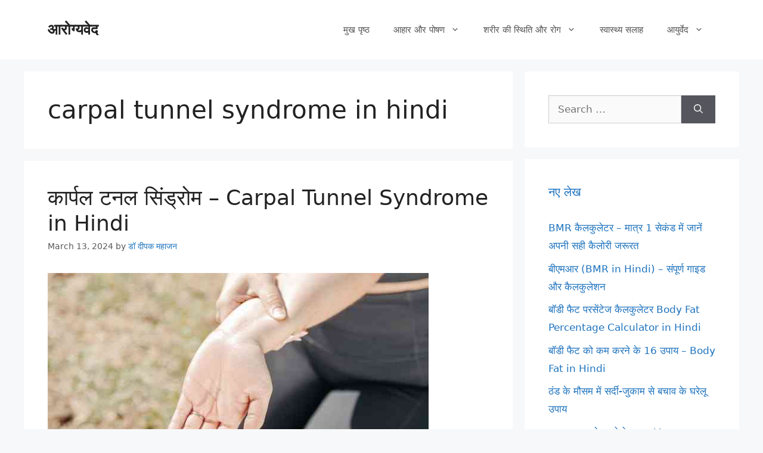

--- FILE ---
content_type: text/html; charset=UTF-8
request_url: https://aarogyaved.in/tag/carpal-tunnel-syndrome-in-hindi/
body_size: 22752
content:
<!DOCTYPE html><html lang="en-US"><head><script data-no-optimize="1">var litespeed_docref=sessionStorage.getItem("litespeed_docref");litespeed_docref&&(Object.defineProperty(document,"referrer",{get:function(){return litespeed_docref}}),sessionStorage.removeItem("litespeed_docref"));</script> <meta charset="UTF-8"><meta name='robots' content='noindex, follow' /><meta name="viewport" content="width=device-width, initial-scale=1"><title>carpal tunnel syndrome in hindi Archives - आरोग्यवेद</title><meta property="og:locale" content="en_US" /><meta property="og:type" content="article" /><meta property="og:title" content="carpal tunnel syndrome in hindi Archives - आरोग्यवेद" /><meta property="og:url" content="https://aarogyaved.in/tag/carpal-tunnel-syndrome-in-hindi/" /><meta property="og:site_name" content="आरोग्यवेद" /><meta name="twitter:card" content="summary_large_image" /> <script type="application/ld+json" class="yoast-schema-graph">{"@context":"https://schema.org","@graph":[{"@type":"CollectionPage","@id":"https://aarogyaved.in/tag/carpal-tunnel-syndrome-in-hindi/","url":"https://aarogyaved.in/tag/carpal-tunnel-syndrome-in-hindi/","name":"carpal tunnel syndrome in hindi Archives - आरोग्यवेद","isPartOf":{"@id":"https://aarogyaved.in/#website"},"primaryImageOfPage":{"@id":"https://aarogyaved.in/tag/carpal-tunnel-syndrome-in-hindi/#primaryimage"},"image":{"@id":"https://aarogyaved.in/tag/carpal-tunnel-syndrome-in-hindi/#primaryimage"},"thumbnailUrl":"https://aarogyaved.in/wp-content/uploads/2024/03/कार्पल-टनल-सिंड्रोम-carpal-tunnel-syndrome-in-hindi.jpg","breadcrumb":{"@id":"https://aarogyaved.in/tag/carpal-tunnel-syndrome-in-hindi/#breadcrumb"},"inLanguage":"en-US"},{"@type":"ImageObject","inLanguage":"en-US","@id":"https://aarogyaved.in/tag/carpal-tunnel-syndrome-in-hindi/#primaryimage","url":"https://aarogyaved.in/wp-content/uploads/2024/03/कार्पल-टनल-सिंड्रोम-carpal-tunnel-syndrome-in-hindi.jpg","contentUrl":"https://aarogyaved.in/wp-content/uploads/2024/03/कार्पल-टनल-सिंड्रोम-carpal-tunnel-syndrome-in-hindi.jpg","width":639,"height":360,"caption":"कार्पल टनल सिंड्रोम - carpal tunnel syndrome in hindi"},{"@type":"BreadcrumbList","@id":"https://aarogyaved.in/tag/carpal-tunnel-syndrome-in-hindi/#breadcrumb","itemListElement":[{"@type":"ListItem","position":1,"name":"Home","item":"https://aarogyaved.in/"},{"@type":"ListItem","position":2,"name":"carpal tunnel syndrome in hindi"}]},{"@type":"WebSite","@id":"https://aarogyaved.in/#website","url":"https://aarogyaved.in/","name":"आरोग्यवेद","description":"आरोग्यवेद","potentialAction":[{"@type":"SearchAction","target":{"@type":"EntryPoint","urlTemplate":"https://aarogyaved.in/?s={search_term_string}"},"query-input":{"@type":"PropertyValueSpecification","valueRequired":true,"valueName":"search_term_string"}}],"inLanguage":"en-US"}]}</script> <link rel='dns-prefetch' href='//static.addtoany.com' /><link rel='dns-prefetch' href='//www.googletagmanager.com' /><link rel='dns-prefetch' href='//pagead2.googlesyndication.com' /><link rel="alternate" type="application/rss+xml" title="आरोग्यवेद &raquo; Feed" href="https://aarogyaved.in/feed/" /><link rel="alternate" type="application/rss+xml" title="आरोग्यवेद &raquo; Comments Feed" href="https://aarogyaved.in/comments/feed/" /><link rel="alternate" type="application/rss+xml" title="आरोग्यवेद &raquo; carpal tunnel syndrome in hindi Tag Feed" href="https://aarogyaved.in/tag/carpal-tunnel-syndrome-in-hindi/feed/" /><style id='wp-img-auto-sizes-contain-inline-css'>img:is([sizes=auto i],[sizes^="auto," i]){contain-intrinsic-size:3000px 1500px}
/*# sourceURL=wp-img-auto-sizes-contain-inline-css */</style><link data-optimized="2" rel="stylesheet" href="https://aarogyaved.in/wp-content/litespeed/css/5bf570b8577ada52e94115b4a0a6e5bb.css?ver=ef6b9" /><style id='wp-block-paragraph-inline-css'>.is-small-text{font-size:.875em}.is-regular-text{font-size:1em}.is-large-text{font-size:2.25em}.is-larger-text{font-size:3em}.has-drop-cap:not(:focus):first-letter{float:left;font-size:8.4em;font-style:normal;font-weight:100;line-height:.68;margin:.05em .1em 0 0;text-transform:uppercase}body.rtl .has-drop-cap:not(:focus):first-letter{float:none;margin-left:.1em}p.has-drop-cap.has-background{overflow:hidden}:root :where(p.has-background){padding:1.25em 2.375em}:where(p.has-text-color:not(.has-link-color)) a{color:inherit}p.has-text-align-left[style*="writing-mode:vertical-lr"],p.has-text-align-right[style*="writing-mode:vertical-rl"]{rotate:180deg}
/*# sourceURL=https://aarogyaved.in/wp-includes/blocks/paragraph/style.min.css */</style><style id='global-styles-inline-css'>:root{--wp--preset--aspect-ratio--square: 1;--wp--preset--aspect-ratio--4-3: 4/3;--wp--preset--aspect-ratio--3-4: 3/4;--wp--preset--aspect-ratio--3-2: 3/2;--wp--preset--aspect-ratio--2-3: 2/3;--wp--preset--aspect-ratio--16-9: 16/9;--wp--preset--aspect-ratio--9-16: 9/16;--wp--preset--color--black: #000000;--wp--preset--color--cyan-bluish-gray: #abb8c3;--wp--preset--color--white: #ffffff;--wp--preset--color--pale-pink: #f78da7;--wp--preset--color--vivid-red: #cf2e2e;--wp--preset--color--luminous-vivid-orange: #ff6900;--wp--preset--color--luminous-vivid-amber: #fcb900;--wp--preset--color--light-green-cyan: #7bdcb5;--wp--preset--color--vivid-green-cyan: #00d084;--wp--preset--color--pale-cyan-blue: #8ed1fc;--wp--preset--color--vivid-cyan-blue: #0693e3;--wp--preset--color--vivid-purple: #9b51e0;--wp--preset--color--contrast: var(--contrast);--wp--preset--color--contrast-2: var(--contrast-2);--wp--preset--color--contrast-3: var(--contrast-3);--wp--preset--color--base: var(--base);--wp--preset--color--base-2: var(--base-2);--wp--preset--color--base-3: var(--base-3);--wp--preset--color--accent: var(--accent);--wp--preset--gradient--vivid-cyan-blue-to-vivid-purple: linear-gradient(135deg,rgb(6,147,227) 0%,rgb(155,81,224) 100%);--wp--preset--gradient--light-green-cyan-to-vivid-green-cyan: linear-gradient(135deg,rgb(122,220,180) 0%,rgb(0,208,130) 100%);--wp--preset--gradient--luminous-vivid-amber-to-luminous-vivid-orange: linear-gradient(135deg,rgb(252,185,0) 0%,rgb(255,105,0) 100%);--wp--preset--gradient--luminous-vivid-orange-to-vivid-red: linear-gradient(135deg,rgb(255,105,0) 0%,rgb(207,46,46) 100%);--wp--preset--gradient--very-light-gray-to-cyan-bluish-gray: linear-gradient(135deg,rgb(238,238,238) 0%,rgb(169,184,195) 100%);--wp--preset--gradient--cool-to-warm-spectrum: linear-gradient(135deg,rgb(74,234,220) 0%,rgb(151,120,209) 20%,rgb(207,42,186) 40%,rgb(238,44,130) 60%,rgb(251,105,98) 80%,rgb(254,248,76) 100%);--wp--preset--gradient--blush-light-purple: linear-gradient(135deg,rgb(255,206,236) 0%,rgb(152,150,240) 100%);--wp--preset--gradient--blush-bordeaux: linear-gradient(135deg,rgb(254,205,165) 0%,rgb(254,45,45) 50%,rgb(107,0,62) 100%);--wp--preset--gradient--luminous-dusk: linear-gradient(135deg,rgb(255,203,112) 0%,rgb(199,81,192) 50%,rgb(65,88,208) 100%);--wp--preset--gradient--pale-ocean: linear-gradient(135deg,rgb(255,245,203) 0%,rgb(182,227,212) 50%,rgb(51,167,181) 100%);--wp--preset--gradient--electric-grass: linear-gradient(135deg,rgb(202,248,128) 0%,rgb(113,206,126) 100%);--wp--preset--gradient--midnight: linear-gradient(135deg,rgb(2,3,129) 0%,rgb(40,116,252) 100%);--wp--preset--font-size--small: 13px;--wp--preset--font-size--medium: 20px;--wp--preset--font-size--large: 36px;--wp--preset--font-size--x-large: 42px;--wp--preset--spacing--20: 0.44rem;--wp--preset--spacing--30: 0.67rem;--wp--preset--spacing--40: 1rem;--wp--preset--spacing--50: 1.5rem;--wp--preset--spacing--60: 2.25rem;--wp--preset--spacing--70: 3.38rem;--wp--preset--spacing--80: 5.06rem;--wp--preset--shadow--natural: 6px 6px 9px rgba(0, 0, 0, 0.2);--wp--preset--shadow--deep: 12px 12px 50px rgba(0, 0, 0, 0.4);--wp--preset--shadow--sharp: 6px 6px 0px rgba(0, 0, 0, 0.2);--wp--preset--shadow--outlined: 6px 6px 0px -3px rgb(255, 255, 255), 6px 6px rgb(0, 0, 0);--wp--preset--shadow--crisp: 6px 6px 0px rgb(0, 0, 0);}:where(.is-layout-flex){gap: 0.5em;}:where(.is-layout-grid){gap: 0.5em;}body .is-layout-flex{display: flex;}.is-layout-flex{flex-wrap: wrap;align-items: center;}.is-layout-flex > :is(*, div){margin: 0;}body .is-layout-grid{display: grid;}.is-layout-grid > :is(*, div){margin: 0;}:where(.wp-block-columns.is-layout-flex){gap: 2em;}:where(.wp-block-columns.is-layout-grid){gap: 2em;}:where(.wp-block-post-template.is-layout-flex){gap: 1.25em;}:where(.wp-block-post-template.is-layout-grid){gap: 1.25em;}.has-black-color{color: var(--wp--preset--color--black) !important;}.has-cyan-bluish-gray-color{color: var(--wp--preset--color--cyan-bluish-gray) !important;}.has-white-color{color: var(--wp--preset--color--white) !important;}.has-pale-pink-color{color: var(--wp--preset--color--pale-pink) !important;}.has-vivid-red-color{color: var(--wp--preset--color--vivid-red) !important;}.has-luminous-vivid-orange-color{color: var(--wp--preset--color--luminous-vivid-orange) !important;}.has-luminous-vivid-amber-color{color: var(--wp--preset--color--luminous-vivid-amber) !important;}.has-light-green-cyan-color{color: var(--wp--preset--color--light-green-cyan) !important;}.has-vivid-green-cyan-color{color: var(--wp--preset--color--vivid-green-cyan) !important;}.has-pale-cyan-blue-color{color: var(--wp--preset--color--pale-cyan-blue) !important;}.has-vivid-cyan-blue-color{color: var(--wp--preset--color--vivid-cyan-blue) !important;}.has-vivid-purple-color{color: var(--wp--preset--color--vivid-purple) !important;}.has-black-background-color{background-color: var(--wp--preset--color--black) !important;}.has-cyan-bluish-gray-background-color{background-color: var(--wp--preset--color--cyan-bluish-gray) !important;}.has-white-background-color{background-color: var(--wp--preset--color--white) !important;}.has-pale-pink-background-color{background-color: var(--wp--preset--color--pale-pink) !important;}.has-vivid-red-background-color{background-color: var(--wp--preset--color--vivid-red) !important;}.has-luminous-vivid-orange-background-color{background-color: var(--wp--preset--color--luminous-vivid-orange) !important;}.has-luminous-vivid-amber-background-color{background-color: var(--wp--preset--color--luminous-vivid-amber) !important;}.has-light-green-cyan-background-color{background-color: var(--wp--preset--color--light-green-cyan) !important;}.has-vivid-green-cyan-background-color{background-color: var(--wp--preset--color--vivid-green-cyan) !important;}.has-pale-cyan-blue-background-color{background-color: var(--wp--preset--color--pale-cyan-blue) !important;}.has-vivid-cyan-blue-background-color{background-color: var(--wp--preset--color--vivid-cyan-blue) !important;}.has-vivid-purple-background-color{background-color: var(--wp--preset--color--vivid-purple) !important;}.has-black-border-color{border-color: var(--wp--preset--color--black) !important;}.has-cyan-bluish-gray-border-color{border-color: var(--wp--preset--color--cyan-bluish-gray) !important;}.has-white-border-color{border-color: var(--wp--preset--color--white) !important;}.has-pale-pink-border-color{border-color: var(--wp--preset--color--pale-pink) !important;}.has-vivid-red-border-color{border-color: var(--wp--preset--color--vivid-red) !important;}.has-luminous-vivid-orange-border-color{border-color: var(--wp--preset--color--luminous-vivid-orange) !important;}.has-luminous-vivid-amber-border-color{border-color: var(--wp--preset--color--luminous-vivid-amber) !important;}.has-light-green-cyan-border-color{border-color: var(--wp--preset--color--light-green-cyan) !important;}.has-vivid-green-cyan-border-color{border-color: var(--wp--preset--color--vivid-green-cyan) !important;}.has-pale-cyan-blue-border-color{border-color: var(--wp--preset--color--pale-cyan-blue) !important;}.has-vivid-cyan-blue-border-color{border-color: var(--wp--preset--color--vivid-cyan-blue) !important;}.has-vivid-purple-border-color{border-color: var(--wp--preset--color--vivid-purple) !important;}.has-vivid-cyan-blue-to-vivid-purple-gradient-background{background: var(--wp--preset--gradient--vivid-cyan-blue-to-vivid-purple) !important;}.has-light-green-cyan-to-vivid-green-cyan-gradient-background{background: var(--wp--preset--gradient--light-green-cyan-to-vivid-green-cyan) !important;}.has-luminous-vivid-amber-to-luminous-vivid-orange-gradient-background{background: var(--wp--preset--gradient--luminous-vivid-amber-to-luminous-vivid-orange) !important;}.has-luminous-vivid-orange-to-vivid-red-gradient-background{background: var(--wp--preset--gradient--luminous-vivid-orange-to-vivid-red) !important;}.has-very-light-gray-to-cyan-bluish-gray-gradient-background{background: var(--wp--preset--gradient--very-light-gray-to-cyan-bluish-gray) !important;}.has-cool-to-warm-spectrum-gradient-background{background: var(--wp--preset--gradient--cool-to-warm-spectrum) !important;}.has-blush-light-purple-gradient-background{background: var(--wp--preset--gradient--blush-light-purple) !important;}.has-blush-bordeaux-gradient-background{background: var(--wp--preset--gradient--blush-bordeaux) !important;}.has-luminous-dusk-gradient-background{background: var(--wp--preset--gradient--luminous-dusk) !important;}.has-pale-ocean-gradient-background{background: var(--wp--preset--gradient--pale-ocean) !important;}.has-electric-grass-gradient-background{background: var(--wp--preset--gradient--electric-grass) !important;}.has-midnight-gradient-background{background: var(--wp--preset--gradient--midnight) !important;}.has-small-font-size{font-size: var(--wp--preset--font-size--small) !important;}.has-medium-font-size{font-size: var(--wp--preset--font-size--medium) !important;}.has-large-font-size{font-size: var(--wp--preset--font-size--large) !important;}.has-x-large-font-size{font-size: var(--wp--preset--font-size--x-large) !important;}
/*# sourceURL=global-styles-inline-css */</style><style id='classic-theme-styles-inline-css'>/*! This file is auto-generated */
.wp-block-button__link{color:#fff;background-color:#32373c;border-radius:9999px;box-shadow:none;text-decoration:none;padding:calc(.667em + 2px) calc(1.333em + 2px);font-size:1.125em}.wp-block-file__button{background:#32373c;color:#fff;text-decoration:none}
/*# sourceURL=/wp-includes/css/classic-themes.min.css */</style><style id='ez-toc-inline-css'>div#ez-toc-container .ez-toc-title {font-size: 120%;}div#ez-toc-container .ez-toc-title {font-weight: 500;}div#ez-toc-container ul li , div#ez-toc-container ul li a {font-size: 95%;}div#ez-toc-container ul li , div#ez-toc-container ul li a {font-weight: 500;}div#ez-toc-container nav ul ul li {font-size: 90%;}.ez-toc-box-title {font-weight: bold; margin-bottom: 10px; text-align: center; text-transform: uppercase; letter-spacing: 1px; color: #666; padding-bottom: 5px;position:absolute;top:-4%;left:5%;background-color: inherit;transition: top 0.3s ease;}.ez-toc-box-title.toc-closed {top:-25%;}
.ez-toc-container-direction {direction: ltr;}.ez-toc-counter ul{counter-reset: item ;}.ez-toc-counter nav ul li a::before {content: counters(item, '.', decimal) '. ';display: inline-block;counter-increment: item;flex-grow: 0;flex-shrink: 0;margin-right: .2em; float: left; }.ez-toc-widget-direction {direction: ltr;}.ez-toc-widget-container ul{counter-reset: item ;}.ez-toc-widget-container nav ul li a::before {content: counters(item, '.', decimal) '. ';display: inline-block;counter-increment: item;flex-grow: 0;flex-shrink: 0;margin-right: .2em; float: left; }
/*# sourceURL=ez-toc-inline-css */</style><style id='generate-style-inline-css'>body{background-color:#f7f8f9;color:#222222;}a{color:#1e73be;}a:hover, a:focus, a:active{color:#000000;}.wp-block-group__inner-container{max-width:1200px;margin-left:auto;margin-right:auto;}.generate-back-to-top{font-size:20px;border-radius:3px;position:fixed;bottom:30px;right:30px;line-height:40px;width:40px;text-align:center;z-index:10;transition:opacity 300ms ease-in-out;opacity:0.1;transform:translateY(1000px);}.generate-back-to-top__show{opacity:1;transform:translateY(0);}:root{--contrast:#222222;--contrast-2:#575760;--contrast-3:#b2b2be;--base:#f0f0f0;--base-2:#f7f8f9;--base-3:#ffffff;--accent:#1e73be;}:root .has-contrast-color{color:var(--contrast);}:root .has-contrast-background-color{background-color:var(--contrast);}:root .has-contrast-2-color{color:var(--contrast-2);}:root .has-contrast-2-background-color{background-color:var(--contrast-2);}:root .has-contrast-3-color{color:var(--contrast-3);}:root .has-contrast-3-background-color{background-color:var(--contrast-3);}:root .has-base-color{color:var(--base);}:root .has-base-background-color{background-color:var(--base);}:root .has-base-2-color{color:var(--base-2);}:root .has-base-2-background-color{background-color:var(--base-2);}:root .has-base-3-color{color:var(--base-3);}:root .has-base-3-background-color{background-color:var(--base-3);}:root .has-accent-color{color:var(--accent);}:root .has-accent-background-color{background-color:var(--accent);}body, button, input, select, textarea{font-family:-apple-system, system-ui, BlinkMacSystemFont, "Segoe UI", Helvetica, Arial, sans-serif, "Apple Color Emoji", "Segoe UI Emoji", "Segoe UI Symbol";}body{line-height:1.8;}.entry-content > [class*="wp-block-"]:not(:last-child):not(.wp-block-heading){margin-bottom:1.5em;}.main-navigation .main-nav ul ul li a{font-size:14px;}.sidebar .widget, .footer-widgets .widget{font-size:17px;}h2{font-size:36px;}h3{font-size:20px;}@media (max-width:768px){h1{font-size:31px;}h2{font-size:27px;}h3{font-size:24px;}h4{font-size:22px;}h5{font-size:19px;}}.top-bar{background-color:#636363;color:#ffffff;}.top-bar a{color:#ffffff;}.top-bar a:hover{color:#303030;}.site-header{background-color:#ffffff;}.main-title a,.main-title a:hover{color:#222222;}.site-description{color:#757575;}.mobile-menu-control-wrapper .menu-toggle,.mobile-menu-control-wrapper .menu-toggle:hover,.mobile-menu-control-wrapper .menu-toggle:focus,.has-inline-mobile-toggle #site-navigation.toggled{background-color:rgba(0, 0, 0, 0.02);}.main-navigation,.main-navigation ul ul{background-color:#ffffff;}.main-navigation .main-nav ul li a, .main-navigation .menu-toggle, .main-navigation .menu-bar-items{color:#515151;}.main-navigation .main-nav ul li:not([class*="current-menu-"]):hover > a, .main-navigation .main-nav ul li:not([class*="current-menu-"]):focus > a, .main-navigation .main-nav ul li.sfHover:not([class*="current-menu-"]) > a, .main-navigation .menu-bar-item:hover > a, .main-navigation .menu-bar-item.sfHover > a{color:#7a8896;background-color:#ffffff;}button.menu-toggle:hover,button.menu-toggle:focus{color:#515151;}.main-navigation .main-nav ul li[class*="current-menu-"] > a{color:#7a8896;background-color:#ffffff;}.navigation-search input[type="search"],.navigation-search input[type="search"]:active, .navigation-search input[type="search"]:focus, .main-navigation .main-nav ul li.search-item.active > a, .main-navigation .menu-bar-items .search-item.active > a{color:#7a8896;background-color:#ffffff;}.main-navigation ul ul{background-color:#eaeaea;}.main-navigation .main-nav ul ul li a{color:#515151;}.main-navigation .main-nav ul ul li:not([class*="current-menu-"]):hover > a,.main-navigation .main-nav ul ul li:not([class*="current-menu-"]):focus > a, .main-navigation .main-nav ul ul li.sfHover:not([class*="current-menu-"]) > a{color:#7a8896;background-color:#eaeaea;}.main-navigation .main-nav ul ul li[class*="current-menu-"] > a{color:#7a8896;background-color:#eaeaea;}.separate-containers .inside-article, .separate-containers .comments-area, .separate-containers .page-header, .one-container .container, .separate-containers .paging-navigation, .inside-page-header{background-color:#ffffff;}.entry-title a{color:#222222;}.entry-title a:hover{color:#55555e;}.entry-meta{color:#595959;}h2{color:var(--accent);}.sidebar .widget{background-color:#ffffff;}.footer-widgets{background-color:#ffffff;}.footer-widgets .widget-title{color:#000000;}.site-info{color:#ffffff;background-color:#55555e;}.site-info a{color:#ffffff;}.site-info a:hover{color:#d3d3d3;}.footer-bar .widget_nav_menu .current-menu-item a{color:#d3d3d3;}input[type="text"],input[type="email"],input[type="url"],input[type="password"],input[type="search"],input[type="tel"],input[type="number"],textarea,select{color:#666666;background-color:#fafafa;border-color:#cccccc;}input[type="text"]:focus,input[type="email"]:focus,input[type="url"]:focus,input[type="password"]:focus,input[type="search"]:focus,input[type="tel"]:focus,input[type="number"]:focus,textarea:focus,select:focus{color:#666666;background-color:#ffffff;border-color:#bfbfbf;}button,html input[type="button"],input[type="reset"],input[type="submit"],a.button,a.wp-block-button__link:not(.has-background){color:#ffffff;background-color:#55555e;}button:hover,html input[type="button"]:hover,input[type="reset"]:hover,input[type="submit"]:hover,a.button:hover,button:focus,html input[type="button"]:focus,input[type="reset"]:focus,input[type="submit"]:focus,a.button:focus,a.wp-block-button__link:not(.has-background):active,a.wp-block-button__link:not(.has-background):focus,a.wp-block-button__link:not(.has-background):hover{color:#ffffff;background-color:#3f4047;}a.generate-back-to-top{background-color:rgba( 0,0,0,0.4 );color:#ffffff;}a.generate-back-to-top:hover,a.generate-back-to-top:focus{background-color:rgba( 0,0,0,0.6 );color:#ffffff;}:root{--gp-search-modal-bg-color:var(--base-3);--gp-search-modal-text-color:var(--contrast);--gp-search-modal-overlay-bg-color:rgba(0,0,0,0.2);}@media (max-width:768px){.main-navigation .menu-bar-item:hover > a, .main-navigation .menu-bar-item.sfHover > a{background:none;color:#515151;}}.nav-below-header .main-navigation .inside-navigation.grid-container, .nav-above-header .main-navigation .inside-navigation.grid-container{padding:0px 20px 0px 20px;}.site-main .wp-block-group__inner-container{padding:40px;}.separate-containers .paging-navigation{padding-top:20px;padding-bottom:20px;}.entry-content .alignwide, body:not(.no-sidebar) .entry-content .alignfull{margin-left:-40px;width:calc(100% + 80px);max-width:calc(100% + 80px);}.rtl .menu-item-has-children .dropdown-menu-toggle{padding-left:20px;}.rtl .main-navigation .main-nav ul li.menu-item-has-children > a{padding-right:20px;}@media (max-width:768px){.separate-containers .inside-article, .separate-containers .comments-area, .separate-containers .page-header, .separate-containers .paging-navigation, .one-container .site-content, .inside-page-header{padding:30px;}.site-main .wp-block-group__inner-container{padding:30px;}.inside-top-bar{padding-right:30px;padding-left:30px;}.inside-header{padding-right:30px;padding-left:30px;}.widget-area .widget{padding-top:30px;padding-right:30px;padding-bottom:30px;padding-left:30px;}.footer-widgets-container{padding-top:30px;padding-right:30px;padding-bottom:30px;padding-left:30px;}.inside-site-info{padding-right:30px;padding-left:30px;}.entry-content .alignwide, body:not(.no-sidebar) .entry-content .alignfull{margin-left:-30px;width:calc(100% + 60px);max-width:calc(100% + 60px);}.one-container .site-main .paging-navigation{margin-bottom:20px;}}/* End cached CSS */.is-right-sidebar{width:30%;}.is-left-sidebar{width:30%;}.site-content .content-area{width:70%;}@media (max-width:768px){.main-navigation .menu-toggle,.sidebar-nav-mobile:not(#sticky-placeholder){display:block;}.main-navigation ul,.gen-sidebar-nav,.main-navigation:not(.slideout-navigation):not(.toggled) .main-nav > ul,.has-inline-mobile-toggle #site-navigation .inside-navigation > *:not(.navigation-search):not(.main-nav){display:none;}.nav-align-right .inside-navigation,.nav-align-center .inside-navigation{justify-content:space-between;}.has-inline-mobile-toggle .mobile-menu-control-wrapper{display:flex;flex-wrap:wrap;}.has-inline-mobile-toggle .inside-header{flex-direction:row;text-align:left;flex-wrap:wrap;}.has-inline-mobile-toggle .header-widget,.has-inline-mobile-toggle #site-navigation{flex-basis:100%;}.nav-float-left .has-inline-mobile-toggle #site-navigation{order:10;}}
/*# sourceURL=generate-style-inline-css */</style><style id='addtoany-inline-css'>@media screen and (min-width:981px){
.a2a_floating_style.a2a_default_style{display:none;}
}
/*# sourceURL=addtoany-inline-css */</style> <script id="addtoany-core-js-before" type="litespeed/javascript">window.a2a_config=window.a2a_config||{};a2a_config.callbacks=[];a2a_config.overlays=[];a2a_config.templates={}</script> <script defer src="https://static.addtoany.com/menu/page.js" id="addtoany-core-js"></script> <script type="litespeed/javascript" data-src="https://aarogyaved.in/wp-includes/js/jquery/jquery.min.js" id="jquery-core-js"></script> 
 <script type="litespeed/javascript" data-src="https://www.googletagmanager.com/gtag/js?id=G-DBC1SQPBL7" id="google_gtagjs-js"></script> <script id="google_gtagjs-js-after" type="litespeed/javascript">window.dataLayer=window.dataLayer||[];function gtag(){dataLayer.push(arguments)}
gtag("set","linker",{"domains":["aarogyaved.in"]});gtag("js",new Date());gtag("set","developer_id.dZTNiMT",!0);gtag("config","G-DBC1SQPBL7")</script> <link rel="https://api.w.org/" href="https://aarogyaved.in/wp-json/" /><link rel="alternate" title="JSON" type="application/json" href="https://aarogyaved.in/wp-json/wp/v2/tags/725" /><link rel="EditURI" type="application/rsd+xml" title="RSD" href="https://aarogyaved.in/xmlrpc.php?rsd" /><meta name="generator" content="WordPress 6.9" /><meta name="generator" content="Site Kit by Google 1.168.0" /><meta name="google-adsense-platform-account" content="ca-host-pub-2644536267352236"><meta name="google-adsense-platform-domain" content="sitekit.withgoogle.com"> <script type="litespeed/javascript" data-src="https://pagead2.googlesyndication.com/pagead/js/adsbygoogle.js?client=ca-pub-9905671975772792&amp;host=ca-host-pub-2644536267352236" crossorigin="anonymous"></script> <link rel="icon" href="https://aarogyaved.in/wp-content/uploads/2021/03/cropped-favicon-32x32-1-32x32.png" sizes="32x32" /><link rel="icon" href="https://aarogyaved.in/wp-content/uploads/2021/03/cropped-favicon-32x32-1-192x192.png" sizes="192x192" /><link rel="apple-touch-icon" href="https://aarogyaved.in/wp-content/uploads/2021/03/cropped-favicon-32x32-1-180x180.png" /><meta name="msapplication-TileImage" content="https://aarogyaved.in/wp-content/uploads/2021/03/cropped-favicon-32x32-1-270x270.png" /></head><body class="archive tag tag-carpal-tunnel-syndrome-in-hindi tag-725 wp-embed-responsive wp-theme-generatepress right-sidebar nav-float-right separate-containers header-aligned-left dropdown-hover" itemtype="https://schema.org/Blog" itemscope>
<a class="screen-reader-text skip-link" href="#content" title="Skip to content">Skip to content</a><header class="site-header has-inline-mobile-toggle" id="masthead" aria-label="Site"  itemtype="https://schema.org/WPHeader" itemscope><div class="inside-header grid-container"><div class="site-branding"><p class="main-title" itemprop="headline">
<a href="https://aarogyaved.in/" rel="home">आरोग्यवेद</a></p></div><nav class="main-navigation mobile-menu-control-wrapper" id="mobile-menu-control-wrapper" aria-label="Mobile Toggle">
<button data-nav="site-navigation" class="menu-toggle" aria-controls="primary-menu" aria-expanded="false">
<span class="gp-icon icon-menu-bars"><svg viewBox="0 0 512 512" aria-hidden="true" xmlns="http://www.w3.org/2000/svg" width="1em" height="1em"><path d="M0 96c0-13.255 10.745-24 24-24h464c13.255 0 24 10.745 24 24s-10.745 24-24 24H24c-13.255 0-24-10.745-24-24zm0 160c0-13.255 10.745-24 24-24h464c13.255 0 24 10.745 24 24s-10.745 24-24 24H24c-13.255 0-24-10.745-24-24zm0 160c0-13.255 10.745-24 24-24h464c13.255 0 24 10.745 24 24s-10.745 24-24 24H24c-13.255 0-24-10.745-24-24z" /></svg><svg viewBox="0 0 512 512" aria-hidden="true" xmlns="http://www.w3.org/2000/svg" width="1em" height="1em"><path d="M71.029 71.029c9.373-9.372 24.569-9.372 33.942 0L256 222.059l151.029-151.03c9.373-9.372 24.569-9.372 33.942 0 9.372 9.373 9.372 24.569 0 33.942L289.941 256l151.03 151.029c9.372 9.373 9.372 24.569 0 33.942-9.373 9.372-24.569 9.372-33.942 0L256 289.941l-151.029 151.03c-9.373 9.372-24.569 9.372-33.942 0-9.372-9.373-9.372-24.569 0-33.942L222.059 256 71.029 104.971c-9.372-9.373-9.372-24.569 0-33.942z" /></svg></span><span class="screen-reader-text">Menu</span>		</button></nav><nav class="main-navigation sub-menu-right" id="site-navigation" aria-label="Primary"  itemtype="https://schema.org/SiteNavigationElement" itemscope><div class="inside-navigation grid-container">
<button class="menu-toggle" aria-controls="primary-menu" aria-expanded="false">
<span class="gp-icon icon-menu-bars"><svg viewBox="0 0 512 512" aria-hidden="true" xmlns="http://www.w3.org/2000/svg" width="1em" height="1em"><path d="M0 96c0-13.255 10.745-24 24-24h464c13.255 0 24 10.745 24 24s-10.745 24-24 24H24c-13.255 0-24-10.745-24-24zm0 160c0-13.255 10.745-24 24-24h464c13.255 0 24 10.745 24 24s-10.745 24-24 24H24c-13.255 0-24-10.745-24-24zm0 160c0-13.255 10.745-24 24-24h464c13.255 0 24 10.745 24 24s-10.745 24-24 24H24c-13.255 0-24-10.745-24-24z" /></svg><svg viewBox="0 0 512 512" aria-hidden="true" xmlns="http://www.w3.org/2000/svg" width="1em" height="1em"><path d="M71.029 71.029c9.373-9.372 24.569-9.372 33.942 0L256 222.059l151.029-151.03c9.373-9.372 24.569-9.372 33.942 0 9.372 9.373 9.372 24.569 0 33.942L289.941 256l151.03 151.029c9.372 9.373 9.372 24.569 0 33.942-9.373 9.372-24.569 9.372-33.942 0L256 289.941l-151.029 151.03c-9.373 9.372-24.569 9.372-33.942 0-9.372-9.373-9.372-24.569 0-33.942L222.059 256 71.029 104.971c-9.372-9.373-9.372-24.569 0-33.942z" /></svg></span><span class="mobile-menu">Menu</span>				</button><div id="primary-menu" class="main-nav"><ul id="menu-financy-header-menu" class=" menu sf-menu"><li id="menu-item-68" class="menu-item menu-item-type-custom menu-item-object-custom menu-item-home menu-item-68"><a href="https://aarogyaved.in/">मुख पृष्ठ</a></li><li id="menu-item-63" class="menu-item menu-item-type-taxonomy menu-item-object-category menu-item-has-children menu-item-63"><a href="https://aarogyaved.in/category/diet-and-nutrition/">आहार और पोषण<span role="presentation" class="dropdown-menu-toggle"><span class="gp-icon icon-arrow"><svg viewBox="0 0 330 512" aria-hidden="true" xmlns="http://www.w3.org/2000/svg" width="1em" height="1em"><path d="M305.913 197.085c0 2.266-1.133 4.815-2.833 6.514L171.087 335.593c-1.7 1.7-4.249 2.832-6.515 2.832s-4.815-1.133-6.515-2.832L26.064 203.599c-1.7-1.7-2.832-4.248-2.832-6.514s1.132-4.816 2.832-6.515l14.162-14.163c1.7-1.699 3.966-2.832 6.515-2.832 2.266 0 4.815 1.133 6.515 2.832l111.316 111.317 111.316-111.317c1.7-1.699 4.249-2.832 6.515-2.832s4.815 1.133 6.515 2.832l14.162 14.163c1.7 1.7 2.833 4.249 2.833 6.515z" /></svg></span></span></a><ul class="sub-menu"><li id="menu-item-64" class="menu-item menu-item-type-taxonomy menu-item-object-category menu-item-64"><a href="https://aarogyaved.in/category/diet-and-nutrition/herbs-and-spices/">जड़ी-बूटी और मसाले</a></li><li id="menu-item-65" class="menu-item menu-item-type-taxonomy menu-item-object-category menu-item-65"><a href="https://aarogyaved.in/category/diet-and-nutrition/fruits/">फल</a></li><li id="menu-item-2528" class="menu-item menu-item-type-taxonomy menu-item-object-category menu-item-2528"><a href="https://aarogyaved.in/category/diet-and-nutrition/vegetables/">सब्जियां</a></li><li id="menu-item-226" class="menu-item menu-item-type-taxonomy menu-item-object-category menu-item-226"><a href="https://aarogyaved.in/category/diet-and-nutrition/grains/">अनाज</a></li><li id="menu-item-2947" class="menu-item menu-item-type-taxonomy menu-item-object-category menu-item-2947"><a href="https://aarogyaved.in/category/diet-and-nutrition/oil/">तेल</a></li><li id="menu-item-130" class="menu-item menu-item-type-taxonomy menu-item-object-category menu-item-130"><a href="https://aarogyaved.in/category/diet-and-nutrition/supplements/">सप्लीमेंट्स (पूरक)</a></li></ul></li><li id="menu-item-66" class="menu-item menu-item-type-taxonomy menu-item-object-category menu-item-has-children menu-item-66"><a href="https://aarogyaved.in/category/body-conditions-and-diseases/">शरीर की स्थिति और रोग<span role="presentation" class="dropdown-menu-toggle"><span class="gp-icon icon-arrow"><svg viewBox="0 0 330 512" aria-hidden="true" xmlns="http://www.w3.org/2000/svg" width="1em" height="1em"><path d="M305.913 197.085c0 2.266-1.133 4.815-2.833 6.514L171.087 335.593c-1.7 1.7-4.249 2.832-6.515 2.832s-4.815-1.133-6.515-2.832L26.064 203.599c-1.7-1.7-2.832-4.248-2.832-6.514s1.132-4.816 2.832-6.515l14.162-14.163c1.7-1.699 3.966-2.832 6.515-2.832 2.266 0 4.815 1.133 6.515 2.832l111.316 111.317 111.316-111.317c1.7-1.699 4.249-2.832 6.515-2.832s4.815 1.133 6.515 2.832l14.162 14.163c1.7 1.7 2.833 4.249 2.833 6.515z" /></svg></span></span></a><ul class="sub-menu"><li id="menu-item-67" class="menu-item menu-item-type-taxonomy menu-item-object-category menu-item-67"><a href="https://aarogyaved.in/category/body-conditions-and-diseases/infectious-diseases/">संक्रामक रोग</a></li><li id="menu-item-223" class="menu-item menu-item-type-taxonomy menu-item-object-category menu-item-223"><a href="https://aarogyaved.in/category/body-conditions-and-diseases/bones-joints-and-muscles/">हड्डियाँ, जोड़ और मांसपेशियां</a></li><li id="menu-item-544" class="menu-item menu-item-type-taxonomy menu-item-object-category menu-item-544"><a href="https://aarogyaved.in/category/body-conditions-and-diseases/blood-heart-and-circulation/">रक्त और हृदय</a></li><li id="menu-item-1157" class="menu-item menu-item-type-taxonomy menu-item-object-category menu-item-1157"><a href="https://aarogyaved.in/category/body-conditions-and-diseases/digestive-system-and-liver/">पाचन तंत्र और लीवर</a></li><li id="menu-item-2847" class="menu-item menu-item-type-taxonomy menu-item-object-category menu-item-2847"><a href="https://aarogyaved.in/category/body-conditions-and-diseases/brain-and-nerves/">मस्तिष्क और तंत्रिकाएं</a></li><li id="menu-item-224" class="menu-item menu-item-type-taxonomy menu-item-object-category menu-item-224"><a href="https://aarogyaved.in/category/body-conditions-and-diseases/other-body-conditions/">अन्य शारीरिक अवस्थाएं</a></li></ul></li><li id="menu-item-240" class="menu-item menu-item-type-taxonomy menu-item-object-category menu-item-240"><a href="https://aarogyaved.in/category/health-advice/">स्वास्थ्य सलाह</a></li><li id="menu-item-87" class="menu-item menu-item-type-taxonomy menu-item-object-category menu-item-has-children menu-item-87"><a href="https://aarogyaved.in/category/ayurved/">आयुर्वेद<span role="presentation" class="dropdown-menu-toggle"><span class="gp-icon icon-arrow"><svg viewBox="0 0 330 512" aria-hidden="true" xmlns="http://www.w3.org/2000/svg" width="1em" height="1em"><path d="M305.913 197.085c0 2.266-1.133 4.815-2.833 6.514L171.087 335.593c-1.7 1.7-4.249 2.832-6.515 2.832s-4.815-1.133-6.515-2.832L26.064 203.599c-1.7-1.7-2.832-4.248-2.832-6.514s1.132-4.816 2.832-6.515l14.162-14.163c1.7-1.699 3.966-2.832 6.515-2.832 2.266 0 4.815 1.133 6.515 2.832l111.316 111.317 111.316-111.317c1.7-1.699 4.249-2.832 6.515-2.832s4.815 1.133 6.515 2.832l14.162 14.163c1.7 1.7 2.833 4.249 2.833 6.515z" /></svg></span></span></a><ul class="sub-menu"><li id="menu-item-88" class="menu-item menu-item-type-taxonomy menu-item-object-category menu-item-88"><a href="https://aarogyaved.in/category/ayurved/aasav-arisht/">आसव अरिष्ट</a></li><li id="menu-item-1233" class="menu-item menu-item-type-taxonomy menu-item-object-category menu-item-1233"><a href="https://aarogyaved.in/category/ayurved/vati-gutika/">वटी-गुटिका</a></li><li id="menu-item-1439" class="menu-item menu-item-type-taxonomy menu-item-object-category menu-item-1439"><a href="https://aarogyaved.in/category/ayurved/churna-powder/">चूर्ण (पाउडर)</a></li><li id="menu-item-2209" class="menu-item menu-item-type-taxonomy menu-item-object-category menu-item-2209"><a href="https://aarogyaved.in/category/ayurved/tel-oil/">तेल (आयल)</a></li></ul></li></ul></div></div></nav></div></header><div class="site grid-container container hfeed" id="page"><div class="site-content" id="content"><div class="content-area" id="primary"><main class="site-main" id="main"><header class="page-header" aria-label="Page"><h1 class="page-title">
carpal tunnel syndrome in hindi</h1></header><article id="post-3005" class="post-3005 post type-post status-publish format-standard has-post-thumbnail hentry category-brain-and-nerves category-body-conditions-and-diseases tag-carpal-tunnel-syndrome-causes-in-hindi tag-carpal-tunnel-syndrome-in-hindi tag-carpal-tunnel-syndrome-symptoms-in-hindi tag-carpal-tunnel-syndrome-treatment-in-hindi tag-721 tag-723 tag-722 tag-724" itemtype="https://schema.org/CreativeWork" itemscope><div class="inside-article"><header class="entry-header"><h2 class="entry-title" itemprop="headline"><a href="https://aarogyaved.in/carpal-tunnel-syndrome-causes-symptoms-treatment-in-hindi/" rel="bookmark">कार्पल टनल सिंड्रोम &#8211; Carpal Tunnel Syndrome in Hindi</a></h2><div class="entry-meta">
<span class="posted-on"><time class="updated" datetime="2024-04-03T12:00:41+05:30" itemprop="dateModified">April 3, 2024</time><time class="entry-date published" datetime="2024-03-13T16:09:18+05:30" itemprop="datePublished">March 13, 2024</time></span> <span class="byline">by <span class="author vcard" itemprop="author" itemtype="https://schema.org/Person" itemscope><a class="url fn n" href="https://aarogyaved.in/author/drdeepak/" title="View all posts by डॉ दीपक महाजन" rel="author" itemprop="url"><span class="author-name" itemprop="name">डॉ दीपक महाजन</span></a></span></span></div></header><div class="post-image">
<a href="https://aarogyaved.in/carpal-tunnel-syndrome-causes-symptoms-treatment-in-hindi/">
<img data-lazyloaded="1" src="[data-uri]" width="639" height="360" data-src="https://aarogyaved.in/wp-content/uploads/2024/03/कार्पल-टनल-सिंड्रोम-carpal-tunnel-syndrome-in-hindi.jpg" class="attachment-full size-full wp-post-image" alt="कार्पल-टनल-सिंड्रोम-carpal-tunnel-syndrome-in-hindi" itemprop="image" decoding="async" fetchpriority="high" data-srcset="https://aarogyaved.in/wp-content/uploads/2024/03/कार्पल-टनल-सिंड्रोम-carpal-tunnel-syndrome-in-hindi.jpg 639w, https://aarogyaved.in/wp-content/uploads/2024/03/कार्पल-टनल-सिंड्रोम-carpal-tunnel-syndrome-in-hindi-300x169.jpg 300w" data-sizes="(max-width: 639px) 100vw, 639px" />
</a></div><div class="entry-summary" itemprop="text"><p>इस लेख में जानें: कार्पल टनल सिंड्रोम के कारण, लक्षण, निदान और इलाज &#8211; Carpal Tunnel Syndrome ke Karan, Lakshan, ilaj, Symptoms, Causes, Treatment in Hindi.</p><div class="addtoany_share_save_container addtoany_content addtoany_content_bottom"><div class="a2a_kit a2a_kit_size_32 addtoany_list" data-a2a-url="https://aarogyaved.in/carpal-tunnel-syndrome-causes-symptoms-treatment-in-hindi/" data-a2a-title="कार्पल टनल सिंड्रोम – Carpal Tunnel Syndrome in Hindi"><a class="a2a_button_facebook" href="https://www.addtoany.com/add_to/facebook?linkurl=https%3A%2F%2Faarogyaved.in%2Fcarpal-tunnel-syndrome-causes-symptoms-treatment-in-hindi%2F&amp;linkname=%E0%A4%95%E0%A4%BE%E0%A4%B0%E0%A5%8D%E0%A4%AA%E0%A4%B2%20%E0%A4%9F%E0%A4%A8%E0%A4%B2%20%E0%A4%B8%E0%A4%BF%E0%A4%82%E0%A4%A1%E0%A5%8D%E0%A4%B0%E0%A5%8B%E0%A4%AE%20%E2%80%93%20Carpal%20Tunnel%20Syndrome%20in%20Hindi" title="Facebook" rel="nofollow noopener" target="_blank"></a><a class="a2a_button_twitter" href="https://www.addtoany.com/add_to/twitter?linkurl=https%3A%2F%2Faarogyaved.in%2Fcarpal-tunnel-syndrome-causes-symptoms-treatment-in-hindi%2F&amp;linkname=%E0%A4%95%E0%A4%BE%E0%A4%B0%E0%A5%8D%E0%A4%AA%E0%A4%B2%20%E0%A4%9F%E0%A4%A8%E0%A4%B2%20%E0%A4%B8%E0%A4%BF%E0%A4%82%E0%A4%A1%E0%A5%8D%E0%A4%B0%E0%A5%8B%E0%A4%AE%20%E2%80%93%20Carpal%20Tunnel%20Syndrome%20in%20Hindi" title="Twitter" rel="nofollow noopener" target="_blank"></a><a class="a2a_button_email" href="https://www.addtoany.com/add_to/email?linkurl=https%3A%2F%2Faarogyaved.in%2Fcarpal-tunnel-syndrome-causes-symptoms-treatment-in-hindi%2F&amp;linkname=%E0%A4%95%E0%A4%BE%E0%A4%B0%E0%A5%8D%E0%A4%AA%E0%A4%B2%20%E0%A4%9F%E0%A4%A8%E0%A4%B2%20%E0%A4%B8%E0%A4%BF%E0%A4%82%E0%A4%A1%E0%A5%8D%E0%A4%B0%E0%A5%8B%E0%A4%AE%20%E2%80%93%20Carpal%20Tunnel%20Syndrome%20in%20Hindi" title="Email" rel="nofollow noopener" target="_blank"></a><a class="a2a_button_pinterest" href="https://www.addtoany.com/add_to/pinterest?linkurl=https%3A%2F%2Faarogyaved.in%2Fcarpal-tunnel-syndrome-causes-symptoms-treatment-in-hindi%2F&amp;linkname=%E0%A4%95%E0%A4%BE%E0%A4%B0%E0%A5%8D%E0%A4%AA%E0%A4%B2%20%E0%A4%9F%E0%A4%A8%E0%A4%B2%20%E0%A4%B8%E0%A4%BF%E0%A4%82%E0%A4%A1%E0%A5%8D%E0%A4%B0%E0%A5%8B%E0%A4%AE%20%E2%80%93%20Carpal%20Tunnel%20Syndrome%20in%20Hindi" title="Pinterest" rel="nofollow noopener" target="_blank"></a><a class="a2a_button_whatsapp" href="https://www.addtoany.com/add_to/whatsapp?linkurl=https%3A%2F%2Faarogyaved.in%2Fcarpal-tunnel-syndrome-causes-symptoms-treatment-in-hindi%2F&amp;linkname=%E0%A4%95%E0%A4%BE%E0%A4%B0%E0%A5%8D%E0%A4%AA%E0%A4%B2%20%E0%A4%9F%E0%A4%A8%E0%A4%B2%20%E0%A4%B8%E0%A4%BF%E0%A4%82%E0%A4%A1%E0%A5%8D%E0%A4%B0%E0%A5%8B%E0%A4%AE%20%E2%80%93%20Carpal%20Tunnel%20Syndrome%20in%20Hindi" title="WhatsApp" rel="nofollow noopener" target="_blank"></a><a class="a2a_button_telegram" href="https://www.addtoany.com/add_to/telegram?linkurl=https%3A%2F%2Faarogyaved.in%2Fcarpal-tunnel-syndrome-causes-symptoms-treatment-in-hindi%2F&amp;linkname=%E0%A4%95%E0%A4%BE%E0%A4%B0%E0%A5%8D%E0%A4%AA%E0%A4%B2%20%E0%A4%9F%E0%A4%A8%E0%A4%B2%20%E0%A4%B8%E0%A4%BF%E0%A4%82%E0%A4%A1%E0%A5%8D%E0%A4%B0%E0%A5%8B%E0%A4%AE%20%E2%80%93%20Carpal%20Tunnel%20Syndrome%20in%20Hindi" title="Telegram" rel="nofollow noopener" target="_blank"></a><a class="a2a_dd addtoany_share_save addtoany_share" href="https://www.addtoany.com/share"></a></div></div></div><footer class="entry-meta" aria-label="Entry meta">
<span class="cat-links"><span class="gp-icon icon-categories"><svg viewBox="0 0 512 512" aria-hidden="true" xmlns="http://www.w3.org/2000/svg" width="1em" height="1em"><path d="M0 112c0-26.51 21.49-48 48-48h110.014a48 48 0 0143.592 27.907l12.349 26.791A16 16 0 00228.486 128H464c26.51 0 48 21.49 48 48v224c0 26.51-21.49 48-48 48H48c-26.51 0-48-21.49-48-48V112z" /></svg></span><span class="screen-reader-text">Categories </span><a href="https://aarogyaved.in/category/body-conditions-and-diseases/brain-and-nerves/" rel="category tag">मस्तिष्क और तंत्रिकाएं</a>, <a href="https://aarogyaved.in/category/body-conditions-and-diseases/" rel="category tag">शरीर की स्थिति और रोग</a></span> <span class="tags-links"><span class="gp-icon icon-tags"><svg viewBox="0 0 512 512" aria-hidden="true" xmlns="http://www.w3.org/2000/svg" width="1em" height="1em"><path d="M20 39.5c-8.836 0-16 7.163-16 16v176c0 4.243 1.686 8.313 4.687 11.314l224 224c6.248 6.248 16.378 6.248 22.626 0l176-176c6.244-6.244 6.25-16.364.013-22.615l-223.5-224A15.999 15.999 0 00196.5 39.5H20zm56 96c0-13.255 10.745-24 24-24s24 10.745 24 24-10.745 24-24 24-24-10.745-24-24z"/><path d="M259.515 43.015c4.686-4.687 12.284-4.687 16.97 0l228 228c4.686 4.686 4.686 12.284 0 16.97l-180 180c-4.686 4.687-12.284 4.687-16.97 0-4.686-4.686-4.686-12.284 0-16.97L479.029 279.5 259.515 59.985c-4.686-4.686-4.686-12.284 0-16.97z" /></svg></span><span class="screen-reader-text">Tags </span><a href="https://aarogyaved.in/tag/carpal-tunnel-syndrome-causes-in-hindi/" rel="tag">carpal tunnel syndrome causes in hindi</a>, <a href="https://aarogyaved.in/tag/carpal-tunnel-syndrome-in-hindi/" rel="tag">carpal tunnel syndrome in hindi</a>, <a href="https://aarogyaved.in/tag/carpal-tunnel-syndrome-symptoms-in-hindi/" rel="tag">carpal tunnel syndrome symptoms in hindi</a>, <a href="https://aarogyaved.in/tag/carpal-tunnel-syndrome-treatment-in-hindi/" rel="tag">carpal tunnel syndrome treatment in hindi</a>, <a href="https://aarogyaved.in/tag/%e0%a4%95%e0%a4%be%e0%a4%b0%e0%a5%8d%e0%a4%aa%e0%a4%b2-%e0%a4%9f%e0%a4%a8%e0%a4%b2-%e0%a4%b8%e0%a4%bf%e0%a4%82%e0%a4%a1%e0%a5%8d%e0%a4%b0%e0%a5%8b%e0%a4%ae/" rel="tag">कार्पल टनल सिंड्रोम</a>, <a href="https://aarogyaved.in/tag/%e0%a4%95%e0%a4%be%e0%a4%b0%e0%a5%8d%e0%a4%aa%e0%a4%b2-%e0%a4%9f%e0%a4%a8%e0%a4%b2-%e0%a4%b8%e0%a4%bf%e0%a4%82%e0%a4%a1%e0%a5%8d%e0%a4%b0%e0%a5%8b%e0%a4%ae-%e0%a4%95%e0%a4%be-%e0%a4%87%e0%a4%b2/" rel="tag">कार्पल टनल सिंड्रोम का इलाज</a>, <a href="https://aarogyaved.in/tag/%e0%a4%95%e0%a4%be%e0%a4%b0%e0%a5%8d%e0%a4%aa%e0%a4%b2-%e0%a4%9f%e0%a4%a8%e0%a4%b2-%e0%a4%b8%e0%a4%bf%e0%a4%82%e0%a4%a1%e0%a5%8d%e0%a4%b0%e0%a5%8b%e0%a4%ae-%e0%a4%95%e0%a5%87-%e0%a4%95%e0%a4%be/" rel="tag">कार्पल टनल सिंड्रोम के कारण</a>, <a href="https://aarogyaved.in/tag/%e0%a4%95%e0%a4%be%e0%a4%b0%e0%a5%8d%e0%a4%aa%e0%a4%b2-%e0%a4%9f%e0%a4%a8%e0%a4%b2-%e0%a4%b8%e0%a4%bf%e0%a4%82%e0%a4%a1%e0%a5%8d%e0%a4%b0%e0%a5%8b%e0%a4%ae-%e0%a4%95%e0%a5%87-%e0%a4%b2%e0%a4%95/" rel="tag">कार्पल टनल सिंड्रोम के लक्षण</a></span> <span class="comments-link"><span class="gp-icon icon-comments"><svg viewBox="0 0 512 512" aria-hidden="true" xmlns="http://www.w3.org/2000/svg" width="1em" height="1em"><path d="M132.838 329.973a435.298 435.298 0 0016.769-9.004c13.363-7.574 26.587-16.142 37.419-25.507 7.544.597 15.27.925 23.098.925 54.905 0 105.634-15.311 143.285-41.28 23.728-16.365 43.115-37.692 54.155-62.645 54.739 22.205 91.498 63.272 91.498 110.286 0 42.186-29.558 79.498-75.09 102.828 23.46 49.216 75.09 101.709 75.09 101.709s-115.837-38.35-154.424-78.46c-9.956 1.12-20.297 1.758-30.793 1.758-88.727 0-162.927-43.071-181.007-100.61z"/><path d="M383.371 132.502c0 70.603-82.961 127.787-185.216 127.787-10.496 0-20.837-.639-30.793-1.757-38.587 40.093-154.424 78.429-154.424 78.429s51.63-52.472 75.09-101.67c-45.532-23.321-75.09-60.619-75.09-102.79C12.938 61.9 95.9 4.716 198.155 4.716 300.41 4.715 383.37 61.9 383.37 132.502z" /></svg></span><a href="https://aarogyaved.in/carpal-tunnel-syndrome-causes-symptoms-treatment-in-hindi/#respond">Leave a comment</a></span></footer></div></article></main></div><div class="widget-area sidebar is-right-sidebar" id="right-sidebar"><div class="inside-right-sidebar"><aside id="search-2" class="widget inner-padding widget_search"><form method="get" class="search-form" action="https://aarogyaved.in/">
<label>
<span class="screen-reader-text">Search for:</span>
<input type="search" class="search-field" placeholder="Search &hellip;" value="" name="s" title="Search for:">
</label>
<button class="search-submit" aria-label="Search"><span class="gp-icon icon-search"><svg viewBox="0 0 512 512" aria-hidden="true" xmlns="http://www.w3.org/2000/svg" width="1em" height="1em"><path fill-rule="evenodd" clip-rule="evenodd" d="M208 48c-88.366 0-160 71.634-160 160s71.634 160 160 160 160-71.634 160-160S296.366 48 208 48zM0 208C0 93.125 93.125 0 208 0s208 93.125 208 208c0 48.741-16.765 93.566-44.843 129.024l133.826 134.018c9.366 9.379 9.355 24.575-.025 33.941-9.379 9.366-24.575 9.355-33.941-.025L337.238 370.987C301.747 399.167 256.839 416 208 416 93.125 416 0 322.875 0 208z" /></svg></span></button></form></aside><aside id="recent-posts-3" class="widget inner-padding widget_recent_entries"><h2 class="widget-title">नए लेख</h2><ul><li>
<a href="https://aarogyaved.in/basal-metabolic-rate-bmr-calculator-in-hindi/">BMR कैलकुलेटर – मात्र 1 सेकंड में जानें अपनी सही कैलोरी जरूरत</a></li><li>
<a href="https://aarogyaved.in/basal-metabolic-rate-bmr-complete-guide-in-hindi/">बीएमआर (BMR in Hindi) &#8211; संपूर्ण गाइड और कैलकुलेशन</a></li><li>
<a href="https://aarogyaved.in/easy-and-best-body-fat-percentage-calculator-in-hindi/">बॉडी फैट परसेंटेज कैलकुलेटर Body Fat Percentage Calculator in Hindi</a></li><li>
<a href="https://aarogyaved.in/body-fat-kam-karne-ke-16-upay-tarike-in-hindi/">बॉडी फैट को कम करने के 16 उपाय &#8211; Body Fat in Hindi</a></li><li>
<a href="https://aarogyaved.in/thand-me-sardi-jukam-se-bachne-ke-upay-home-remedies-for-cold-in-hindi/">ठंड के मौसम में सर्दी-जुकाम से बचाव के घरेलू उपाय</a></li><li>
<a href="https://aarogyaved.in/air-pollution-vayu-pradushan-se-bachne-ke-upay-in-hindi/">वायु प्रदूषण से बचने के उपाय Vayu Pradushan se Bachne ke Upay</a></li><li>
<a href="https://aarogyaved.in/motapa-vajan-kam-karne-ke-10-upay-weight-loss-tips-in-hindi/">वजन कम करने के 10 घरेलू उपाय &#8211; Weight Loss Tips in Hindi</a></li><li>
<a href="https://aarogyaved.in/healthy-heart-dil-ko-swasth-rakhne-ke-upay-tips-in-hindi/">दिल को स्वस्थ रखने के 10 उपाय Healthy Heart Tips in Hindi</a></li><li>
<a href="https://aarogyaved.in/congestive-heart-failure-chf-symptoms-treatment-in-hindi/">कंजेस्टिव हार्ट फेलियर &#8211; Congestive Heart Failure in Hindi</a></li><li>
<a href="https://aarogyaved.in/hdl-ldl-vldl-high-cholesterol-symptoms-treatment-in-hindi/">हाई कोलेस्ट्रॉल: कारण, लक्षण व इलाज Cholesterol in Hindi</a></li></ul></aside><aside id="block-4" class="widget inner-padding widget_block widget_text"><p class="has-medium-font-size">AFFILIATE DISCLOSURE<br><a href="https://aarogyaved.in/" target="_blank" rel="noreferrer noopener">Aarogyaved.in</a> is a participant in the Amazon Services LLC Associates Program, an affiliate advertising program designed to provide a means for website owners to earn advertising fees by advertising and linking to <a href="https://www.amazon.in/" target="_blank" rel="noreferrer noopener nofollow">amazon.in</a>. <br>As an Amazon Associate, I may earn commissions from qualifying purchases from Amazon.in. <br>“Amazon and the Amazon logo are trademarks of Amazon.com, Inc. or its affiliates.”</p></aside><aside id="categories-4" class="widget inner-padding widget_categories"><h2 class="widget-title">श्रेणियाँ</h2><ul><li class="cat-item cat-item-40"><a href="https://aarogyaved.in/category/diet-and-nutrition/grains/">अनाज</a></li><li class="cat-item cat-item-39"><a href="https://aarogyaved.in/category/body-conditions-and-diseases/other-body-conditions/">अन्य शारीरिक अवस्थाएं</a></li><li class="cat-item cat-item-11"><a href="https://aarogyaved.in/category/ayurved/">आयुर्वेद</a></li><li class="cat-item cat-item-12"><a href="https://aarogyaved.in/category/ayurved/aasav-arisht/">आसव अरिष्ट</a></li><li class="cat-item cat-item-3"><a href="https://aarogyaved.in/category/diet-and-nutrition/">आहार और पोषण</a></li><li class="cat-item cat-item-236"><a href="https://aarogyaved.in/category/ayurved/churna-powder/">चूर्ण (पाउडर)</a></li><li class="cat-item cat-item-8"><a href="https://aarogyaved.in/category/diet-and-nutrition/herbs-and-spices/">जड़ी-बूटी और मसाले</a></li><li class="cat-item cat-item-707"><a href="https://aarogyaved.in/category/diet-and-nutrition/oil/">तेल</a></li><li class="cat-item cat-item-400"><a href="https://aarogyaved.in/category/ayurved/tel-oil/">तेल (आयल)</a></li><li class="cat-item cat-item-180"><a href="https://aarogyaved.in/category/body-conditions-and-diseases/digestive-system-and-liver/">पाचन तंत्र और लीवर</a></li><li class="cat-item cat-item-9"><a href="https://aarogyaved.in/category/diet-and-nutrition/fruits/">फल</a></li><li class="cat-item cat-item-675"><a href="https://aarogyaved.in/category/body-conditions-and-diseases/brain-and-nerves/">मस्तिष्क और तंत्रिकाएं</a></li><li class="cat-item cat-item-91"><a href="https://aarogyaved.in/category/body-conditions-and-diseases/blood-heart-and-circulation/">रक्त और हृदय</a></li><li class="cat-item cat-item-195"><a href="https://aarogyaved.in/category/ayurved/vati-gutika/">वटी-गुटिका</a></li><li class="cat-item cat-item-7"><a href="https://aarogyaved.in/category/body-conditions-and-diseases/">शरीर की स्थिति और रोग</a></li><li class="cat-item cat-item-10"><a href="https://aarogyaved.in/category/body-conditions-and-diseases/infectious-diseases/">संक्रामक रोग</a></li><li class="cat-item cat-item-22"><a href="https://aarogyaved.in/category/diet-and-nutrition/supplements/">सप्लीमेंट्स (पूरक)</a></li><li class="cat-item cat-item-557"><a href="https://aarogyaved.in/category/diet-and-nutrition/vegetables/">सब्जियां</a></li><li class="cat-item cat-item-44"><a href="https://aarogyaved.in/category/health-advice/">स्वास्थ्य सलाह</a></li><li class="cat-item cat-item-38"><a href="https://aarogyaved.in/category/body-conditions-and-diseases/bones-joints-and-muscles/">हड्डियाँ, जोड़ और मांसपेशियां</a></li></ul></aside><aside id="custom_html-3" class="widget_text widget inner-padding widget_custom_html"><h2 class="widget-title">हमारी सहभागी वेबसाइट्स</h2><div class="textwidget custom-html-widget"><a href="https://myhealthbyweb.com/">My Health By Web</a>
<br><a href="https://mychoicemydecision.com/">My Choice My Decision</a>
<br><a href="https://gardenersite.com/">Gardener Site</a>
<br><a href="https://aarogyanews.com/">आरोग्य न्यूज़</a></div></aside></div></div></div></div><div class="site-footer"><div id="footer-widgets" class="site footer-widgets"><div class="footer-widgets-container grid-container"><div class="inside-footer-widgets"><div class="footer-widget-1"><aside id="categories-3" class="widget inner-padding widget_categories"><h2 class="widget-title">श्रेणियाँ</h2><ul><li class="cat-item cat-item-40"><a href="https://aarogyaved.in/category/diet-and-nutrition/grains/">अनाज</a></li><li class="cat-item cat-item-39"><a href="https://aarogyaved.in/category/body-conditions-and-diseases/other-body-conditions/">अन्य शारीरिक अवस्थाएं</a></li><li class="cat-item cat-item-11"><a href="https://aarogyaved.in/category/ayurved/">आयुर्वेद</a></li><li class="cat-item cat-item-12"><a href="https://aarogyaved.in/category/ayurved/aasav-arisht/">आसव अरिष्ट</a></li><li class="cat-item cat-item-3"><a href="https://aarogyaved.in/category/diet-and-nutrition/">आहार और पोषण</a></li><li class="cat-item cat-item-236"><a href="https://aarogyaved.in/category/ayurved/churna-powder/">चूर्ण (पाउडर)</a></li><li class="cat-item cat-item-8"><a href="https://aarogyaved.in/category/diet-and-nutrition/herbs-and-spices/">जड़ी-बूटी और मसाले</a></li><li class="cat-item cat-item-707"><a href="https://aarogyaved.in/category/diet-and-nutrition/oil/">तेल</a></li><li class="cat-item cat-item-400"><a href="https://aarogyaved.in/category/ayurved/tel-oil/">तेल (आयल)</a></li><li class="cat-item cat-item-180"><a href="https://aarogyaved.in/category/body-conditions-and-diseases/digestive-system-and-liver/">पाचन तंत्र और लीवर</a></li><li class="cat-item cat-item-9"><a href="https://aarogyaved.in/category/diet-and-nutrition/fruits/">फल</a></li><li class="cat-item cat-item-675"><a href="https://aarogyaved.in/category/body-conditions-and-diseases/brain-and-nerves/">मस्तिष्क और तंत्रिकाएं</a></li><li class="cat-item cat-item-91"><a href="https://aarogyaved.in/category/body-conditions-and-diseases/blood-heart-and-circulation/">रक्त और हृदय</a></li><li class="cat-item cat-item-195"><a href="https://aarogyaved.in/category/ayurved/vati-gutika/">वटी-गुटिका</a></li><li class="cat-item cat-item-7"><a href="https://aarogyaved.in/category/body-conditions-and-diseases/">शरीर की स्थिति और रोग</a></li><li class="cat-item cat-item-10"><a href="https://aarogyaved.in/category/body-conditions-and-diseases/infectious-diseases/">संक्रामक रोग</a></li><li class="cat-item cat-item-22"><a href="https://aarogyaved.in/category/diet-and-nutrition/supplements/">सप्लीमेंट्स (पूरक)</a></li><li class="cat-item cat-item-557"><a href="https://aarogyaved.in/category/diet-and-nutrition/vegetables/">सब्जियां</a></li><li class="cat-item cat-item-44"><a href="https://aarogyaved.in/category/health-advice/">स्वास्थ्य सलाह</a></li><li class="cat-item cat-item-38"><a href="https://aarogyaved.in/category/body-conditions-and-diseases/bones-joints-and-muscles/">हड्डियाँ, जोड़ और मांसपेशियां</a></li></ul></aside></div><div class="footer-widget-2"><aside id="custom_html-2" class="widget_text widget inner-padding widget_custom_html"><h2 class="widget-title">हमारी सहभागी वेबसाइट्स</h2><div class="textwidget custom-html-widget"><a href="https://myhealthbyweb.com/">My Health By Web</a>
<br><a href="https://mychoicemydecision.com/">My Choice My Decision</a>
<br><a href="https://gardenersite.com/">GardenerSite</a>
<br><a href="https://aarogyanews.com/">आरोग्य न्यूज़</a></div></aside></div><div class="footer-widget-3"><aside id="pages-2" class="widget inner-padding widget_pages"><h2 class="widget-title">Pages</h2><ul><li class="page_item page-item-3311"><a href="https://aarogyaved.in/amazon-affiliate-disclaimer/">Amazon Affiliate Disclosure (Disclaimer)</a></li><li class="page_item page-item-71"><a href="https://aarogyaved.in/disclaimer/">Disclaimer</a></li><li class="page_item page-item-73"><a href="https://aarogyaved.in/privacy-policy/">Privacy Policy</a></li><li class="page_item page-item-125"><a href="https://aarogyaved.in/sitemap/">Sitemap</a></li><li class="page_item page-item-75"><a href="https://aarogyaved.in/terms-and-conditions/">Terms and Conditions</a></li><li class="page_item page-item-46"><a href="https://aarogyaved.in/contact-us/">हमसे संपर्क करें</a></li><li class="page_item page-item-69"><a href="https://aarogyaved.in/about-us/">हमारे बारे में</a></li></ul></aside></div><div class="footer-widget-4"><aside id="recent-posts-4" class="widget inner-padding widget_recent_entries"><h2 class="widget-title">नए लेख</h2><ul><li>
<a href="https://aarogyaved.in/basal-metabolic-rate-bmr-calculator-in-hindi/">BMR कैलकुलेटर – मात्र 1 सेकंड में जानें अपनी सही कैलोरी जरूरत</a></li><li>
<a href="https://aarogyaved.in/basal-metabolic-rate-bmr-complete-guide-in-hindi/">बीएमआर (BMR in Hindi) &#8211; संपूर्ण गाइड और कैलकुलेशन</a></li><li>
<a href="https://aarogyaved.in/easy-and-best-body-fat-percentage-calculator-in-hindi/">बॉडी फैट परसेंटेज कैलकुलेटर Body Fat Percentage Calculator in Hindi</a></li><li>
<a href="https://aarogyaved.in/body-fat-kam-karne-ke-16-upay-tarike-in-hindi/">बॉडी फैट को कम करने के 16 उपाय &#8211; Body Fat in Hindi</a></li><li>
<a href="https://aarogyaved.in/thand-me-sardi-jukam-se-bachne-ke-upay-home-remedies-for-cold-in-hindi/">ठंड के मौसम में सर्दी-जुकाम से बचाव के घरेलू उपाय</a></li><li>
<a href="https://aarogyaved.in/air-pollution-vayu-pradushan-se-bachne-ke-upay-in-hindi/">वायु प्रदूषण से बचने के उपाय Vayu Pradushan se Bachne ke Upay</a></li><li>
<a href="https://aarogyaved.in/motapa-vajan-kam-karne-ke-10-upay-weight-loss-tips-in-hindi/">वजन कम करने के 10 घरेलू उपाय &#8211; Weight Loss Tips in Hindi</a></li><li>
<a href="https://aarogyaved.in/healthy-heart-dil-ko-swasth-rakhne-ke-upay-tips-in-hindi/">दिल को स्वस्थ रखने के 10 उपाय Healthy Heart Tips in Hindi</a></li><li>
<a href="https://aarogyaved.in/congestive-heart-failure-chf-symptoms-treatment-in-hindi/">कंजेस्टिव हार्ट फेलियर &#8211; Congestive Heart Failure in Hindi</a></li><li>
<a href="https://aarogyaved.in/hdl-ldl-vldl-high-cholesterol-symptoms-treatment-in-hindi/">हाई कोलेस्ट्रॉल: कारण, लक्षण व इलाज Cholesterol in Hindi</a></li></ul></aside></div></div></div></div><footer class="site-info" aria-label="Site"  itemtype="https://schema.org/WPFooter" itemscope><div class="inside-site-info grid-container"><div class="copyright-bar">
<span class="copyright">&copy; 2026 आरोग्यवेद</span> &bull; Built with <a href="https://generatepress.com" itemprop="url">GeneratePress</a></div></div></footer></div><a title="Scroll back to top" aria-label="Scroll back to top" rel="nofollow" href="#" class="generate-back-to-top" data-scroll-speed="400" data-start-scroll="300" role="button">
<span class="gp-icon icon-arrow-up"><svg viewBox="0 0 330 512" aria-hidden="true" xmlns="http://www.w3.org/2000/svg" width="1em" height="1em" fill-rule="evenodd" clip-rule="evenodd" stroke-linejoin="round" stroke-miterlimit="1.414"><path d="M305.863 314.916c0 2.266-1.133 4.815-2.832 6.514l-14.157 14.163c-1.699 1.7-3.964 2.832-6.513 2.832-2.265 0-4.813-1.133-6.512-2.832L164.572 224.276 53.295 335.593c-1.699 1.7-4.247 2.832-6.512 2.832-2.265 0-4.814-1.133-6.513-2.832L26.113 321.43c-1.699-1.7-2.831-4.248-2.831-6.514s1.132-4.816 2.831-6.515L158.06 176.408c1.699-1.7 4.247-2.833 6.512-2.833 2.265 0 4.814 1.133 6.513 2.833L303.03 308.4c1.7 1.7 2.832 4.249 2.832 6.515z" fill-rule="nonzero" /></svg></span>
</a><script type="speculationrules">{"prefetch":[{"source":"document","where":{"and":[{"href_matches":"/*"},{"not":{"href_matches":["/wp-*.php","/wp-admin/*","/wp-content/uploads/*","/wp-content/*","/wp-content/plugins/*","/wp-content/themes/generatepress/*","/*\\?(.+)"]}},{"not":{"selector_matches":"a[rel~=\"nofollow\"]"}},{"not":{"selector_matches":".no-prefetch, .no-prefetch a"}}]},"eagerness":"conservative"}]}</script> <div class="a2a_kit a2a_kit_size_32 a2a_floating_style a2a_default_style" style="bottom:0px;left:0px;background-color:transparent"><a class="a2a_button_facebook" href="https://www.addtoany.com/add_to/facebook?linkurl=https%3A%2F%2Faarogyaved.in%2Ftag%2Fcarpal-tunnel-syndrome-in-hindi%2F&amp;linkname=carpal%20tunnel%20syndrome%20in%20hindi%20Archives%20-%20%E0%A4%86%E0%A4%B0%E0%A5%8B%E0%A4%97%E0%A5%8D%E0%A4%AF%E0%A4%B5%E0%A5%87%E0%A4%A6" title="Facebook" rel="nofollow noopener" target="_blank"></a><a class="a2a_button_twitter" href="https://www.addtoany.com/add_to/twitter?linkurl=https%3A%2F%2Faarogyaved.in%2Ftag%2Fcarpal-tunnel-syndrome-in-hindi%2F&amp;linkname=carpal%20tunnel%20syndrome%20in%20hindi%20Archives%20-%20%E0%A4%86%E0%A4%B0%E0%A5%8B%E0%A4%97%E0%A5%8D%E0%A4%AF%E0%A4%B5%E0%A5%87%E0%A4%A6" title="Twitter" rel="nofollow noopener" target="_blank"></a><a class="a2a_button_email" href="https://www.addtoany.com/add_to/email?linkurl=https%3A%2F%2Faarogyaved.in%2Ftag%2Fcarpal-tunnel-syndrome-in-hindi%2F&amp;linkname=carpal%20tunnel%20syndrome%20in%20hindi%20Archives%20-%20%E0%A4%86%E0%A4%B0%E0%A5%8B%E0%A4%97%E0%A5%8D%E0%A4%AF%E0%A4%B5%E0%A5%87%E0%A4%A6" title="Email" rel="nofollow noopener" target="_blank"></a><a class="a2a_button_pinterest" href="https://www.addtoany.com/add_to/pinterest?linkurl=https%3A%2F%2Faarogyaved.in%2Ftag%2Fcarpal-tunnel-syndrome-in-hindi%2F&amp;linkname=carpal%20tunnel%20syndrome%20in%20hindi%20Archives%20-%20%E0%A4%86%E0%A4%B0%E0%A5%8B%E0%A4%97%E0%A5%8D%E0%A4%AF%E0%A4%B5%E0%A5%87%E0%A4%A6" title="Pinterest" rel="nofollow noopener" target="_blank"></a><a class="a2a_button_whatsapp" href="https://www.addtoany.com/add_to/whatsapp?linkurl=https%3A%2F%2Faarogyaved.in%2Ftag%2Fcarpal-tunnel-syndrome-in-hindi%2F&amp;linkname=carpal%20tunnel%20syndrome%20in%20hindi%20Archives%20-%20%E0%A4%86%E0%A4%B0%E0%A5%8B%E0%A4%97%E0%A5%8D%E0%A4%AF%E0%A4%B5%E0%A5%87%E0%A4%A6" title="WhatsApp" rel="nofollow noopener" target="_blank"></a><a class="a2a_button_telegram" href="https://www.addtoany.com/add_to/telegram?linkurl=https%3A%2F%2Faarogyaved.in%2Ftag%2Fcarpal-tunnel-syndrome-in-hindi%2F&amp;linkname=carpal%20tunnel%20syndrome%20in%20hindi%20Archives%20-%20%E0%A4%86%E0%A4%B0%E0%A5%8B%E0%A4%97%E0%A5%8D%E0%A4%AF%E0%A4%B5%E0%A5%87%E0%A4%A6" title="Telegram" rel="nofollow noopener" target="_blank"></a><a class="a2a_dd addtoany_share_save addtoany_share" href="https://www.addtoany.com/share"></a></div><script id="generate-a11y" type="litespeed/javascript">!function(){"use strict";if("querySelector"in document&&"addEventListener"in window){var e=document.body;e.addEventListener("pointerdown",(function(){e.classList.add("using-mouse")}),{passive:!0}),e.addEventListener("keydown",(function(){e.classList.remove("using-mouse")}),{passive:!0})}}()</script> <script id="generate-menu-js-before" type="litespeed/javascript">var generatepressMenu={"toggleOpenedSubMenus":!0,"openSubMenuLabel":"Open Sub-Menu","closeSubMenuLabel":"Close Sub-Menu"}</script> <script id="generate-back-to-top-js-before" type="litespeed/javascript">var generatepressBackToTop={"smooth":!0}</script> <script data-no-optimize="1">window.lazyLoadOptions=Object.assign({},{threshold:300},window.lazyLoadOptions||{});!function(t,e){"object"==typeof exports&&"undefined"!=typeof module?module.exports=e():"function"==typeof define&&define.amd?define(e):(t="undefined"!=typeof globalThis?globalThis:t||self).LazyLoad=e()}(this,function(){"use strict";function e(){return(e=Object.assign||function(t){for(var e=1;e<arguments.length;e++){var n,a=arguments[e];for(n in a)Object.prototype.hasOwnProperty.call(a,n)&&(t[n]=a[n])}return t}).apply(this,arguments)}function o(t){return e({},at,t)}function l(t,e){return t.getAttribute(gt+e)}function c(t){return l(t,vt)}function s(t,e){return function(t,e,n){e=gt+e;null!==n?t.setAttribute(e,n):t.removeAttribute(e)}(t,vt,e)}function i(t){return s(t,null),0}function r(t){return null===c(t)}function u(t){return c(t)===_t}function d(t,e,n,a){t&&(void 0===a?void 0===n?t(e):t(e,n):t(e,n,a))}function f(t,e){et?t.classList.add(e):t.className+=(t.className?" ":"")+e}function _(t,e){et?t.classList.remove(e):t.className=t.className.replace(new RegExp("(^|\\s+)"+e+"(\\s+|$)")," ").replace(/^\s+/,"").replace(/\s+$/,"")}function g(t){return t.llTempImage}function v(t,e){!e||(e=e._observer)&&e.unobserve(t)}function b(t,e){t&&(t.loadingCount+=e)}function p(t,e){t&&(t.toLoadCount=e)}function n(t){for(var e,n=[],a=0;e=t.children[a];a+=1)"SOURCE"===e.tagName&&n.push(e);return n}function h(t,e){(t=t.parentNode)&&"PICTURE"===t.tagName&&n(t).forEach(e)}function a(t,e){n(t).forEach(e)}function m(t){return!!t[lt]}function E(t){return t[lt]}function I(t){return delete t[lt]}function y(e,t){var n;m(e)||(n={},t.forEach(function(t){n[t]=e.getAttribute(t)}),e[lt]=n)}function L(a,t){var o;m(a)&&(o=E(a),t.forEach(function(t){var e,n;e=a,(t=o[n=t])?e.setAttribute(n,t):e.removeAttribute(n)}))}function k(t,e,n){f(t,e.class_loading),s(t,st),n&&(b(n,1),d(e.callback_loading,t,n))}function A(t,e,n){n&&t.setAttribute(e,n)}function O(t,e){A(t,rt,l(t,e.data_sizes)),A(t,it,l(t,e.data_srcset)),A(t,ot,l(t,e.data_src))}function w(t,e,n){var a=l(t,e.data_bg_multi),o=l(t,e.data_bg_multi_hidpi);(a=nt&&o?o:a)&&(t.style.backgroundImage=a,n=n,f(t=t,(e=e).class_applied),s(t,dt),n&&(e.unobserve_completed&&v(t,e),d(e.callback_applied,t,n)))}function x(t,e){!e||0<e.loadingCount||0<e.toLoadCount||d(t.callback_finish,e)}function M(t,e,n){t.addEventListener(e,n),t.llEvLisnrs[e]=n}function N(t){return!!t.llEvLisnrs}function z(t){if(N(t)){var e,n,a=t.llEvLisnrs;for(e in a){var o=a[e];n=e,o=o,t.removeEventListener(n,o)}delete t.llEvLisnrs}}function C(t,e,n){var a;delete t.llTempImage,b(n,-1),(a=n)&&--a.toLoadCount,_(t,e.class_loading),e.unobserve_completed&&v(t,n)}function R(i,r,c){var l=g(i)||i;N(l)||function(t,e,n){N(t)||(t.llEvLisnrs={});var a="VIDEO"===t.tagName?"loadeddata":"load";M(t,a,e),M(t,"error",n)}(l,function(t){var e,n,a,o;n=r,a=c,o=u(e=i),C(e,n,a),f(e,n.class_loaded),s(e,ut),d(n.callback_loaded,e,a),o||x(n,a),z(l)},function(t){var e,n,a,o;n=r,a=c,o=u(e=i),C(e,n,a),f(e,n.class_error),s(e,ft),d(n.callback_error,e,a),o||x(n,a),z(l)})}function T(t,e,n){var a,o,i,r,c;t.llTempImage=document.createElement("IMG"),R(t,e,n),m(c=t)||(c[lt]={backgroundImage:c.style.backgroundImage}),i=n,r=l(a=t,(o=e).data_bg),c=l(a,o.data_bg_hidpi),(r=nt&&c?c:r)&&(a.style.backgroundImage='url("'.concat(r,'")'),g(a).setAttribute(ot,r),k(a,o,i)),w(t,e,n)}function G(t,e,n){var a;R(t,e,n),a=e,e=n,(t=Et[(n=t).tagName])&&(t(n,a),k(n,a,e))}function D(t,e,n){var a;a=t,(-1<It.indexOf(a.tagName)?G:T)(t,e,n)}function S(t,e,n){var a;t.setAttribute("loading","lazy"),R(t,e,n),a=e,(e=Et[(n=t).tagName])&&e(n,a),s(t,_t)}function V(t){t.removeAttribute(ot),t.removeAttribute(it),t.removeAttribute(rt)}function j(t){h(t,function(t){L(t,mt)}),L(t,mt)}function F(t){var e;(e=yt[t.tagName])?e(t):m(e=t)&&(t=E(e),e.style.backgroundImage=t.backgroundImage)}function P(t,e){var n;F(t),n=e,r(e=t)||u(e)||(_(e,n.class_entered),_(e,n.class_exited),_(e,n.class_applied),_(e,n.class_loading),_(e,n.class_loaded),_(e,n.class_error)),i(t),I(t)}function U(t,e,n,a){var o;n.cancel_on_exit&&(c(t)!==st||"IMG"===t.tagName&&(z(t),h(o=t,function(t){V(t)}),V(o),j(t),_(t,n.class_loading),b(a,-1),i(t),d(n.callback_cancel,t,e,a)))}function $(t,e,n,a){var o,i,r=(i=t,0<=bt.indexOf(c(i)));s(t,"entered"),f(t,n.class_entered),_(t,n.class_exited),o=t,i=a,n.unobserve_entered&&v(o,i),d(n.callback_enter,t,e,a),r||D(t,n,a)}function q(t){return t.use_native&&"loading"in HTMLImageElement.prototype}function H(t,o,i){t.forEach(function(t){return(a=t).isIntersecting||0<a.intersectionRatio?$(t.target,t,o,i):(e=t.target,n=t,a=o,t=i,void(r(e)||(f(e,a.class_exited),U(e,n,a,t),d(a.callback_exit,e,n,t))));var e,n,a})}function B(e,n){var t;tt&&!q(e)&&(n._observer=new IntersectionObserver(function(t){H(t,e,n)},{root:(t=e).container===document?null:t.container,rootMargin:t.thresholds||t.threshold+"px"}))}function J(t){return Array.prototype.slice.call(t)}function K(t){return t.container.querySelectorAll(t.elements_selector)}function Q(t){return c(t)===ft}function W(t,e){return e=t||K(e),J(e).filter(r)}function X(e,t){var n;(n=K(e),J(n).filter(Q)).forEach(function(t){_(t,e.class_error),i(t)}),t.update()}function t(t,e){var n,a,t=o(t);this._settings=t,this.loadingCount=0,B(t,this),n=t,a=this,Y&&window.addEventListener("online",function(){X(n,a)}),this.update(e)}var Y="undefined"!=typeof window,Z=Y&&!("onscroll"in window)||"undefined"!=typeof navigator&&/(gle|ing|ro)bot|crawl|spider/i.test(navigator.userAgent),tt=Y&&"IntersectionObserver"in window,et=Y&&"classList"in document.createElement("p"),nt=Y&&1<window.devicePixelRatio,at={elements_selector:".lazy",container:Z||Y?document:null,threshold:300,thresholds:null,data_src:"src",data_srcset:"srcset",data_sizes:"sizes",data_bg:"bg",data_bg_hidpi:"bg-hidpi",data_bg_multi:"bg-multi",data_bg_multi_hidpi:"bg-multi-hidpi",data_poster:"poster",class_applied:"applied",class_loading:"litespeed-loading",class_loaded:"litespeed-loaded",class_error:"error",class_entered:"entered",class_exited:"exited",unobserve_completed:!0,unobserve_entered:!1,cancel_on_exit:!0,callback_enter:null,callback_exit:null,callback_applied:null,callback_loading:null,callback_loaded:null,callback_error:null,callback_finish:null,callback_cancel:null,use_native:!1},ot="src",it="srcset",rt="sizes",ct="poster",lt="llOriginalAttrs",st="loading",ut="loaded",dt="applied",ft="error",_t="native",gt="data-",vt="ll-status",bt=[st,ut,dt,ft],pt=[ot],ht=[ot,ct],mt=[ot,it,rt],Et={IMG:function(t,e){h(t,function(t){y(t,mt),O(t,e)}),y(t,mt),O(t,e)},IFRAME:function(t,e){y(t,pt),A(t,ot,l(t,e.data_src))},VIDEO:function(t,e){a(t,function(t){y(t,pt),A(t,ot,l(t,e.data_src))}),y(t,ht),A(t,ct,l(t,e.data_poster)),A(t,ot,l(t,e.data_src)),t.load()}},It=["IMG","IFRAME","VIDEO"],yt={IMG:j,IFRAME:function(t){L(t,pt)},VIDEO:function(t){a(t,function(t){L(t,pt)}),L(t,ht),t.load()}},Lt=["IMG","IFRAME","VIDEO"];return t.prototype={update:function(t){var e,n,a,o=this._settings,i=W(t,o);{if(p(this,i.length),!Z&&tt)return q(o)?(e=o,n=this,i.forEach(function(t){-1!==Lt.indexOf(t.tagName)&&S(t,e,n)}),void p(n,0)):(t=this._observer,o=i,t.disconnect(),a=t,void o.forEach(function(t){a.observe(t)}));this.loadAll(i)}},destroy:function(){this._observer&&this._observer.disconnect(),K(this._settings).forEach(function(t){I(t)}),delete this._observer,delete this._settings,delete this.loadingCount,delete this.toLoadCount},loadAll:function(t){var e=this,n=this._settings;W(t,n).forEach(function(t){v(t,e),D(t,n,e)})},restoreAll:function(){var e=this._settings;K(e).forEach(function(t){P(t,e)})}},t.load=function(t,e){e=o(e);D(t,e)},t.resetStatus=function(t){i(t)},t}),function(t,e){"use strict";function n(){e.body.classList.add("litespeed_lazyloaded")}function a(){console.log("[LiteSpeed] Start Lazy Load"),o=new LazyLoad(Object.assign({},t.lazyLoadOptions||{},{elements_selector:"[data-lazyloaded]",callback_finish:n})),i=function(){o.update()},t.MutationObserver&&new MutationObserver(i).observe(e.documentElement,{childList:!0,subtree:!0,attributes:!0})}var o,i;t.addEventListener?t.addEventListener("load",a,!1):t.attachEvent("onload",a)}(window,document);</script><script data-no-optimize="1">window.litespeed_ui_events=window.litespeed_ui_events||["mouseover","click","keydown","wheel","touchmove","touchstart"];var urlCreator=window.URL||window.webkitURL;function litespeed_load_delayed_js_force(){console.log("[LiteSpeed] Start Load JS Delayed"),litespeed_ui_events.forEach(e=>{window.removeEventListener(e,litespeed_load_delayed_js_force,{passive:!0})}),document.querySelectorAll("iframe[data-litespeed-src]").forEach(e=>{e.setAttribute("src",e.getAttribute("data-litespeed-src"))}),"loading"==document.readyState?window.addEventListener("DOMContentLoaded",litespeed_load_delayed_js):litespeed_load_delayed_js()}litespeed_ui_events.forEach(e=>{window.addEventListener(e,litespeed_load_delayed_js_force,{passive:!0})});async function litespeed_load_delayed_js(){let t=[];for(var d in document.querySelectorAll('script[type="litespeed/javascript"]').forEach(e=>{t.push(e)}),t)await new Promise(e=>litespeed_load_one(t[d],e));document.dispatchEvent(new Event("DOMContentLiteSpeedLoaded")),window.dispatchEvent(new Event("DOMContentLiteSpeedLoaded"))}function litespeed_load_one(t,e){console.log("[LiteSpeed] Load ",t);var d=document.createElement("script");d.addEventListener("load",e),d.addEventListener("error",e),t.getAttributeNames().forEach(e=>{"type"!=e&&d.setAttribute("data-src"==e?"src":e,t.getAttribute(e))});let a=!(d.type="text/javascript");!d.src&&t.textContent&&(d.src=litespeed_inline2src(t.textContent),a=!0),t.after(d),t.remove(),a&&e()}function litespeed_inline2src(t){try{var d=urlCreator.createObjectURL(new Blob([t.replace(/^(?:<!--)?(.*?)(?:-->)?$/gm,"$1")],{type:"text/javascript"}))}catch(e){d="data:text/javascript;base64,"+btoa(t.replace(/^(?:<!--)?(.*?)(?:-->)?$/gm,"$1"))}return d}</script><script data-no-optimize="1">var litespeed_vary=document.cookie.replace(/(?:(?:^|.*;\s*)_lscache_vary\s*\=\s*([^;]*).*$)|^.*$/,"");litespeed_vary||fetch("/wp-content/plugins/litespeed-cache/guest.vary.php",{method:"POST",cache:"no-cache",redirect:"follow"}).then(e=>e.json()).then(e=>{console.log(e),e.hasOwnProperty("reload")&&"yes"==e.reload&&(sessionStorage.setItem("litespeed_docref",document.referrer),window.location.reload(!0))});</script><script data-optimized="1" type="litespeed/javascript" data-src="https://aarogyaved.in/wp-content/litespeed/js/1ce5d324372947f2fb6979bece8756d9.js?ver=ef6b9"></script></body></html>
<!-- Page optimized by LiteSpeed Cache @2026-01-23 11:12:04 -->

<!-- Page cached by LiteSpeed Cache 7.7 on 2026-01-23 11:12:04 -->
<!-- Guest Mode -->
<!-- QUIC.cloud UCSS in queue -->